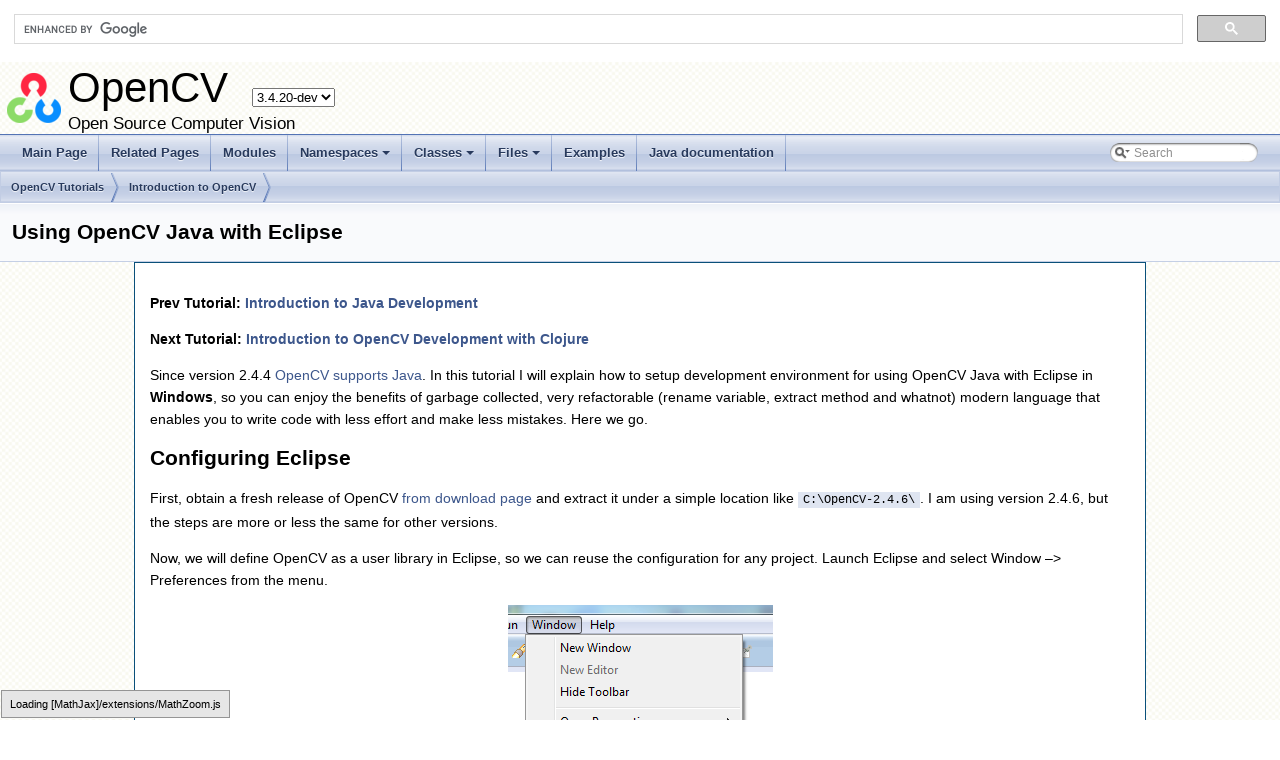

--- FILE ---
content_type: text/html
request_url: https://docs.opencv.org/3.4/d1/d0a/tutorial_java_eclipse.html
body_size: 4408
content:
<!-- HTML header for doxygen 1.8.6-->
<!DOCTYPE html PUBLIC "-//W3C//DTD XHTML 1.0 Transitional//EN" "http://www.w3.org/TR/xhtml1/DTD/xhtml1-transitional.dtd">
<html xmlns="http://www.w3.org/1999/xhtml">
<head>
<meta http-equiv="Content-Type" content="text/xhtml;charset=UTF-8"/>
<meta http-equiv="X-UA-Compatible" content="IE=9"/>
<meta name="generator" content="Doxygen 1.8.13"/>
<title>OpenCV: Using OpenCV Java with Eclipse</title>
<link href="../../opencv.ico" rel="shortcut icon" type="image/x-icon" />
<link href="../../tabs.css" rel="stylesheet" type="text/css"/>
<script type="text/javascript" src="../../jquery.js"></script>
<script type="text/javascript" src="../../dynsections.js"></script>
<script type="text/javascript" src="../../tutorial-utils.js"></script>
<link href="../../search/search.css" rel="stylesheet" type="text/css"/>
<script type="text/javascript" src="../../search/searchdata.js"></script>
<script type="text/javascript" src="../../search/search.js"></script>
<script type="text/x-mathjax-config">
  MathJax.Hub.Config({
    extensions: ["tex2jax.js", "TeX/AMSmath.js", "TeX/AMSsymbols.js"],
    jax: ["input/TeX","output/HTML-CSS"],
});
//<![CDATA[
MathJax.Hub.Config(
{
  TeX: {
      Macros: {
          matTT: [ "\\[ \\left|\\begin{array}{ccc} #1 & #2 & #3\\\\ #4 & #5 & #6\\\\ #7 & #8 & #9 \\end{array}\\right| \\]", 9],
          fork: ["\\left\\{ \\begin{array}{l l} #1 & \\mbox{#2}\\\\ #3 & \\mbox{#4}\\\\ \\end{array} \\right.", 4],
          forkthree: ["\\left\\{ \\begin{array}{l l} #1 & \\mbox{#2}\\\\ #3 & \\mbox{#4}\\\\ #5 & \\mbox{#6}\\\\ \\end{array} \\right.", 6],
          forkfour: ["\\left\\{ \\begin{array}{l l} #1 & \\mbox{#2}\\\\ #3 & \\mbox{#4}\\\\ #5 & \\mbox{#6}\\\\ #7 & \\mbox{#8}\\\\ \\end{array} \\right.", 8],
          vecthree: ["\\begin{bmatrix} #1\\\\ #2\\\\ #3 \\end{bmatrix}", 3],
          vecthreethree: ["\\begin{bmatrix} #1 & #2 & #3\\\\ #4 & #5 & #6\\\\ #7 & #8 & #9 \\end{bmatrix}", 9],
          cameramatrix: ["#1 = \\begin{bmatrix} f_x & 0 & c_x\\\\ 0 & f_y & c_y\\\\ 0 & 0 & 1 \\end{bmatrix}", 1],
          distcoeffs: ["(k_1, k_2, p_1, p_2[, k_3[, k_4, k_5, k_6 [, s_1, s_2, s_3, s_4[, \\tau_x, \\tau_y]]]]) \\text{ of 4, 5, 8, 12 or 14 elements}"],
          distcoeffsfisheye: ["(k_1, k_2, k_3, k_4)"],
          hdotsfor: ["\\dots", 1],
          mathbbm: ["\\mathbb{#1}", 1],
          bordermatrix: ["\\matrix{#1}", 1]
      }
  }
}
);
//]]>
</script><script type="text/javascript" src="https://cdnjs.cloudflare.com/ajax/libs/mathjax/2.7.0/MathJax.js"></script>
<link href="../../doxygen.css" rel="stylesheet" type="text/css" />
<link href="../../stylesheet.css" rel="stylesheet" type="text/css"/>
</head>
<body>
<div id="top"><!-- do not remove this div, it is closed by doxygen! -->
<div id="titlearea">
<script>
  (function() {
    var cx = '002541620211387084530:kaexgxg7oxu';
    var gcse = document.createElement('script');
    gcse.type = 'text/javascript';
    gcse.async = true;
    gcse.src = 'https://cse.google.com/cse.js?cx=' + cx;
    var s = document.getElementsByTagName('script')[0];
    s.parentNode.insertBefore(gcse, s);
  })();
</script>
<gcse:search></gcse:search>
<script type="text/javascript" src="/version.js"></script>

<table cellspacing="0" cellpadding="0">
 <tbody>
 <tr style="height: 56px;">
  <td id="projectlogo"><img alt="Logo" src="../../opencv-logo-small.png"/></td>
  <td style="padding-left: 0.5em;">
   <div id="projectname">OpenCV
   &#160;<span id="projectnumber">3.4.20-dev</span>
   </div>
   <div id="projectbrief">Open Source Computer Vision</div>
  </td>
 </tr>
 </tbody>
</table>
</div>
<!-- end header part -->
<!-- Generated by Doxygen 1.8.13 -->
<script type="text/javascript">
var searchBox = new SearchBox("searchBox", "../../search",false,'Search');
</script>
<script type="text/javascript" src="../../menudata.js"></script>
<script type="text/javascript" src="../../menu.js"></script>
<script type="text/javascript">
$(function() {
  initMenu('../../',true,false,'search.php','Search');
  $(document).ready(function() { init_search(); });
});
</script>
<div id="main-nav"></div>
<!-- window showing the filter options -->
<div id="MSearchSelectWindow"
     onmouseover="return searchBox.OnSearchSelectShow()"
     onmouseout="return searchBox.OnSearchSelectHide()"
     onkeydown="return searchBox.OnSearchSelectKey(event)">
</div>

<!-- iframe showing the search results (closed by default) -->
<div id="MSearchResultsWindow">
<iframe src="javascript:void(0)" frameborder="0" 
        name="MSearchResults" id="MSearchResults">
</iframe>
</div>

<div id="nav-path" class="navpath">
  <ul>
<li class="navelem"><a class="el" href="../../d9/df8/tutorial_root.html">OpenCV Tutorials</a></li><li class="navelem"><a class="el" href="../../df/d65/tutorial_table_of_content_introduction.html">Introduction to OpenCV</a></li>  </ul>
</div>
</div><!-- top -->
<div class="header">
  <div class="headertitle">
<div class="title">Using OpenCV Java with Eclipse </div>  </div>
</div><!--header-->
<div class="contents">
<div class="textblock"><p><b>Prev Tutorial:</b> <a class="el" href="../../d9/d52/tutorial_java_dev_intro.html">Introduction to Java Development</a></p>
<p><b>Next Tutorial:</b> <a class="el" href="../../d7/d1e/tutorial_clojure_dev_intro.html">Introduction to OpenCV Development with Clojure</a></p>
<p>Since version 2.4.4 <a href="http://opencv.org/opencv-java-api.html">OpenCV supports Java</a>. In this tutorial I will explain how to setup development environment for using OpenCV Java with Eclipse in <b>Windows</b>, so you can enjoy the benefits of garbage collected, very refactorable (rename variable, extract method and whatnot) modern language that enables you to write code with less effort and make less mistakes. Here we go.</p>
<h2>Configuring Eclipse </h2>
<p>First, obtain a fresh release of OpenCV <a href="http://opencv.org/releases.html">from download page</a> and extract it under a simple location like <code>C:\OpenCV-2.4.6\</code>. I am using version 2.4.6, but the steps are more or less the same for other versions.</p>
<p>Now, we will define OpenCV as a user library in Eclipse, so we can reuse the configuration for any project. Launch Eclipse and select Window &ndash;&gt; Preferences from the menu.</p>
<div class="image">
<img src="../../1-window-preferences.png" alt="1-window-preferences.png"/>
</div>
<p>Navigate under Java &ndash;&gt; Build Path &ndash;&gt; User Libraries and click New....</p>
<div class="image">
<img src="../../2-user-library-new.png" alt="2-user-library-new.png"/>
</div>
<p>Enter a name, e.g. OpenCV-2.4.6, for your new library.</p>
<div class="image">
<img src="../../3-library-name.png" alt="3-library-name.png"/>
</div>
<p>Now select your new user library and click Add External JARs....</p>
<div class="image">
<img src="../../4-add-external-jars.png" alt="4-add-external-jars.png"/>
</div>
<p>Browse through <code>C:\OpenCV-2.4.6\build\java\</code> and select opencv-246.jar. After adding the jar, extend the opencv-246.jar and select Native library location and press Edit....</p>
<div class="image">
<img src="../../5-native-library.png" alt="5-native-library.png"/>
</div>
<p>Select External Folder... and browse to select the folder <code>C:\OpenCV-2.4.6\build\java\x64</code>. If you have a 32-bit system you need to select the x86 folder instead of x64.</p>
<div class="image">
<img src="../../6-external-folder.png" alt="6-external-folder.png"/>
</div>
<p>Your user library configuration should look like this:</p>
<div class="image">
<img src="../../7-user-library-final.png" alt="7-user-library-final.png"/>
</div>
<h2>Testing the configuration on a new Java project </h2>
<p>Now start creating a new Java project.</p>
<div class="image">
<img src="../../7_5-new-java-project.png" alt="7_5-new-java-project.png"/>
</div>
<p>On the Java Settings step, under Libraries tab, select Add Library... and select OpenCV-2.4.6, then click Finish.</p>
<div class="image">
<img src="../../8-add-library.png" alt="8-add-library.png"/>
</div>
<div class="image">
<img src="../../9-select-user-lib.png" alt="9-select-user-lib.png"/>
</div>
<p>Libraries should look like this:</p>
<div class="image">
<img src="../../10-new-project-created.png" alt="10-new-project-created.png"/>
</div>
<p>Now you have created and configured a new Java project it is time to test it. Create a new java file. Here is a starter code for your convenience: </p><div class="fragment"><div class="line"><span class="keyword">import</span> org.opencv.core.Core;</div><div class="line"><span class="keyword">import</span> org.opencv.core.CvType;</div><div class="line"><span class="keyword">import</span> org.opencv.core.Mat;</div><div class="line"></div><div class="line"><span class="keyword">public</span> <span class="keyword">class </span>Hello</div><div class="line">{</div><div class="line">   <span class="keyword">public</span> <span class="keyword">static</span> <span class="keywordtype">void</span> main( String[] args )</div><div class="line">   {</div><div class="line">      System.loadLibrary( Core.NATIVE_LIBRARY_NAME );</div><div class="line">      Mat mat = Mat.eye( 3, 3, <a class="code" href="../../d3/dba/structCvType.html">CvType</a>.CV_8UC1 );</div><div class="line">      System.out.println( <span class="stringliteral">&quot;mat = &quot;</span> + mat.dump() );</div><div class="line">   }</div><div class="line">}</div></div><!-- fragment --><p> When you run the code you should see 3x3 identity matrix as output.</p>
<div class="image">
<img src="../../11-the-code.png" alt="11-the-code.png"/>
</div>
<p>That is it, whenever you start a new project just add the OpenCV user library that you have defined to your project and you are good to go. Enjoy your powerful, less painful development environment :)</p>
<h2>Running Java code with OpenCV and MKL dependency </h2>
<p>You may get the following error (e.g. on Ubuntu) if you have built OpenCV with MKL library with some Java code that calls OpenCV functions that use Intel MKL: </p><blockquote class="doxtable">
<p>Intel MKL FATAL ERROR: Cannot load libmkl_avx2.so or libmkl_def.so. </p>
</blockquote>
<p>One solution to solve this on Linux consists in preloading the Intel MKL library (either run the command in a terminal or add it to your <code>.bashrc</code> file). Your command line should be something similar to this (add <code>$LD_PRELOAD:</code> before if you have already set the <code>LD_PRELOAD</code> variable): </p><blockquote class="doxtable">
<p>export LD_PRELOAD=/opt/intel/mkl/lib/intel64/libmkl_core.so:/opt/intel/mkl/lib/intel64/libmkl_sequential.so </p>
</blockquote>
<p>Then, run the Eclipse IDE from a terminal that have this environment variable set (<code>echo $LD_PRELOAD</code>) and the error should disappear. </p>
</div></div><!-- contents -->
<!-- HTML footer for doxygen 1.8.6-->
<!-- start footer part -->
<hr class="footer"/><address class="footer"><small>
Generated on Tue Jun 17 2025 23:15:45 for OpenCV by &#160;<a href="http://www.doxygen.org/index.html">
<img class="footer" src="../../doxygen.png" alt="doxygen"/>
</a> 1.8.13
</small></address>
<script type="text/javascript">
//<![CDATA[
addTutorialsButtons();
//]]>
</script>
<script>(function(){function c(){var b=a.contentDocument||a.contentWindow.document;if(b){var d=b.createElement('script');d.innerHTML="window.__CF$cv$params={r:'9bda299f5c7ba679',t:'MTc2ODM2MjU1Nw=='};var a=document.createElement('script');a.src='/cdn-cgi/challenge-platform/scripts/jsd/main.js';document.getElementsByTagName('head')[0].appendChild(a);";b.getElementsByTagName('head')[0].appendChild(d)}}if(document.body){var a=document.createElement('iframe');a.height=1;a.width=1;a.style.position='absolute';a.style.top=0;a.style.left=0;a.style.border='none';a.style.visibility='hidden';document.body.appendChild(a);if('loading'!==document.readyState)c();else if(window.addEventListener)document.addEventListener('DOMContentLoaded',c);else{var e=document.onreadystatechange||function(){};document.onreadystatechange=function(b){e(b);'loading'!==document.readyState&&(document.onreadystatechange=e,c())}}}})();</script><script defer src="https://static.cloudflareinsights.com/beacon.min.js/vcd15cbe7772f49c399c6a5babf22c1241717689176015" integrity="sha512-ZpsOmlRQV6y907TI0dKBHq9Md29nnaEIPlkf84rnaERnq6zvWvPUqr2ft8M1aS28oN72PdrCzSjY4U6VaAw1EQ==" data-cf-beacon='{"version":"2024.11.0","token":"55698296dd8c4381b9a17117972ffe0c","server_timing":{"name":{"cfCacheStatus":true,"cfEdge":true,"cfExtPri":true,"cfL4":true,"cfOrigin":true,"cfSpeedBrain":true},"location_startswith":null}}' crossorigin="anonymous"></script>
</body>
</html>
